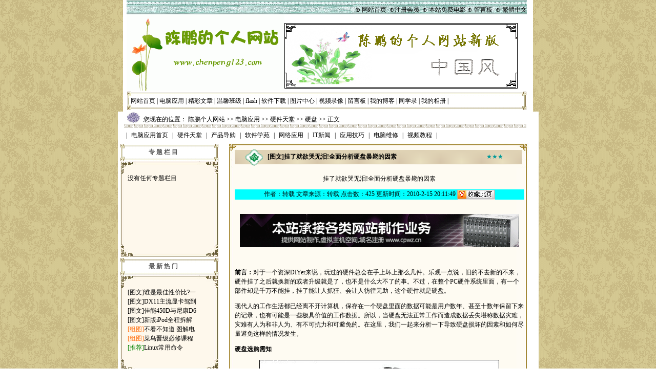

--- FILE ---
content_type: text/html
request_url: http://chenpeng123.com/Article/hard/yingpan/201002/10884.html
body_size: 8585
content:
<html>
<head>
<title>挂了就欲哭无泪!全面分析硬盘暴毙的因素</title>
<Meta http-equiv="Content-Type"      Content="text/html; charset=gb2312">
<Meta http-equiv="Pragma"            Content="No-cach">
<Meta name="Kyewords"                Content="陈鹏个人网站,陈鹏,茌平网站制作,陈鹏网站制作,陈鹏的个人网站,聊城网站制作">
<Meta name="Description"             Content="陈鹏个人网站,陈鹏,茌平网站制作,陈鹏网站制作,陈鹏的个人网站,聊城网站制作">
<Meta name="Robots"                  Content="All">
<Meta name="Author"                  Content="cp1305@163.com">
<Meta name="Copyright"               Content="Copyright Copyright Tyvj (c) 2006 - 2010. chenpeng123.com Powered by 陈鹏">
<Meta name="Generator "              Content="Dreamweaver,FrontPage 2003">
<div align=center>
  <table id=__01 height="5%" cellSpacing=0 cellPadding=0 width=799 border=0>
    <tr>
      <td width="1%" bgColor=#ffffff rowSpan=6><IMG height=4 src="/Skin/njyyjy/njyyjy_01.gif" width=7 border=0></td>
      <td vAlign=bottom background=/Skin/njyyjy/njyyjy_02.gif bgColor=#ffffff colSpan=3 height=28>
      <P align=right>⊕<SPAN lang=en-us> </SPAN><A href="/Index.asp"><FONT color=#000000>网站首页</FONT></A><SPAN lang=en-us>&nbsp; </SPAN>⊕<A href="/Reg/User_Reg.asp" target=_blank><FONT color=#000000>注册会员</FONT></A><SPAN lang=en-us>&nbsp; </SPAN>
		⊕ <FONT color=#000000>
		本站免费电影</FONT><SPAN lang=en-us>  </SPAN>⊕ <A href="/guestbook/index.asp" target=_blank><FONT color=#000000>留言板</FONT> </A><SPAN lang=en-us>  &nbsp;</SPAN>⊕ <A name=StranLink>繁體中文</A><Script Language=Javascript Src="/js/Std_StranJF.Js"></Script></P></td>
      <td bgColor=#ffffff rowSpan=6>　</td>
    </tr>
    <tr>
      <td bgColor=#ffffff rowSpan=3><IMG height=149 alt="" src="/images/newlogo.gif" width=308></td>
      <td bgColor=#ffffff colSpan=2 height=13><IMG height=1 alt="" src="/Skin/njyyjy/njyyjy_05.gif" width=473></td>
    </tr>
    <tr>
      <td bgColor=#ffffff height=128>
      <script language='javascript' src='/AD/200706/1.js'></script></td>
    </tr>
    <tr>
      <td bgColor=#ffffff rowSpan=2><IMG height=1 alt="" src="/Skin/njyyjy/njyyjy_08.gif" width=463></td>
    </tr>
    <tr>
      <td bgColor=#ffffff colSpan=3 height=1>
<div align=left>
        <table id=table1 height=40 cellSpacing=0 cellPadding=0 width=781 border=0>
          <tr>
            <td background=/Skin/njyyjy/njyyjy_10.gif>&nbsp;|&nbsp;<a class='Channel' href='/Index.html'>网站首页</a>&nbsp;|&nbsp;<a class='Channel2'  href='/Article/Index.html' target='_blank' title=''>电脑应用</a>&nbsp;|&nbsp;<a class='Channel'  href='/wenzhang/Index.html' target='_blank' title='精彩文章'>精彩文章</a>&nbsp;|&nbsp;<a class='Channel'  href='/class/Index.html' target='_blank' title='温馨班级'>温馨班级</a>&nbsp;|&nbsp;<a class='Channel'  href='/flash/Index.html' target='_blank' title='flash'>flash</a>&nbsp;|&nbsp;<a class='Channel'  href='/Soft/Index.html' target='_blank' title='软件下载'>软件下载</a>&nbsp;|&nbsp;<a class='Channel'  href='/Photo/Index.html' target='_blank' title=''>图片中心</a>&nbsp;|&nbsp;<a class='Channel'  href='/video/Index.html' target='_blank' title='视频录像'>视频录像</a>&nbsp;|&nbsp;<a class='Channel'  href='/GuestBook/Index.asp' target='_blank' title='留言板'>留言板</a>&nbsp;|&nbsp;<a class='Channel'  href='http://blog.chenpeng123.com/' target='_blank' title='我的博客'>我的博客</a>&nbsp;|&nbsp;<a class='Channel'  href='http://class.chenpeng123.com/' target='_blank' title='同学录'>同学录</a>&nbsp;|&nbsp;<a class='Channel'  href='http://photo.chenpeng123.com' target='_blank' title='我的相册'>我的相册</a>&nbsp;|&nbsp;</td>
          </tr>
        </table>
      </div></td>
    </tr>
    <tr>
      <td bgColor=#ffffff colSpan=5 height=1>
      <P align=center><IMG height=1 src="/Skin/njyyjy/njyyjy_11.gif" width=2 border=0></P></td>
<div></div>
    </tr>
<div>

  
<meta http-equiv="Content-Type" content="text/html; charset=gb2312">
<script src="/JS/prototype.js"></script>
<script src="/JS/scriptaculous.js"></script>
<script src="/JS/checklogin.js"></script>
<link href='/Skin/DefaultSkin.css' rel='stylesheet' type='text/css'> <script language='JavaScript' type='text/JavaScript' src='/js/menu.js'></script>
<script type='text/javascript' language='JavaScript1.2' src='/js/stm31.js'></script>
<script language="JavaScript">
<!--
//改变图片大小
function resizepic(thispic)
{
if(thispic.width>700) thispic.width=700;
}
//无级缩放图片大小
function bbimg(o)
{
  var zoom=parseInt(o.style.zoom, 10)||100;
  zoom+=event.wheelDelta/12;
  if (zoom>0) o.style.zoom=zoom+'%';
  return false;
}
-->
</script>
</head>


<body>
<div align="center">
<table id="__01" width="799" height="100%" border="0" cellpadding="0" cellspacing="0">
	<tr>
		<td bgcolor="#FFFFFF" width="7" height="31">
			<p align="center">
			<img border="0" src="/Skin/njyyjy/njyyjy_01.gif" width="7" height="4"></td>
		<td colspan="3" bgcolor="#FFFFFF" height="31">
			<img src="/Skin/njyyjy/njyyjy_13.gif" width="38" height="31" alt=""></td>
		<td colspan="18" bgcolor="#FFFFFF" background="/Skin/njyyjy/njyyjy_14.gif" height="31">
			您现在的位置：&nbsp;<a class='LinkPath' href='http://www.chenpeng123.com'>陈鹏个人网站</a>&nbsp;>>&nbsp;<a class='LinkPath' href='/Article/Index.html'>电脑应用</a>&nbsp;>>&nbsp;<a class='LinkPath' href='/Article/hard/Index.html'>硬件天堂</a>&nbsp;>>&nbsp;<a class='LinkPath' href='/Article/hard/yingpan/Index.html'>硬盘</a>&nbsp;>>&nbsp;正文</td>
		<td colspan="3" bgcolor="#FFFFFF" height="31">
			<img src="/Skin/njyyjy/njyyjy_15.gif" width="10" height="31" alt=""></td>
		<td bgcolor="#FFFFFF" width="4" height="31">
			<img src="/Skin/njyyjy/分隔符.gif" width="1" height="31" alt=""></td>
	</tr>
	<tr>
		<td bgcolor="#FFFFFF" width="7" height="31">
			　</td>
		<td colspan="21" bgcolor="#FFFFFF" height="31">
			<p align="right"><script language='JavaScript1.2' type='text/JavaScript' src='/Article/JS/ShowClass_Menu.js'></script></td>
		<td colspan="3" bgcolor="#FFFFFF" height="31">
			　</td>
		<td bgcolor="#FFFFFF" width="4" height="31">
			　</td>
	</tr>
	<tr>
		<td colspan="6" bgcolor="#FFFFFF" height="479" rowspan="3" valign="top">
				<table border="0" cellpadding="0" cellspacing="0" width="102" height="127" id="table8">
					<tr>
						<td>
				<table border="0" cellpadding="0" cellspacing="0" width="100%" id="table114">
					<tr>
						<td height="35" background="/Skin/njyyjy/zdl_8.gif">
						<div align="right">
							<table border="0" cellpadding="0" cellspacing="0" width="70%" id="table115">
								<tr>
									<td><font color="#585858">
									<b>专 题 栏 目</b></font></td>
								</tr>
							</table>
						</div>
						</td>
					</tr>
					<tr>
						<td>
						<img border="0" src="/Skin/njyyjy/zin_r11_c1.gif" width="197" height="24"></td>
					</tr>
					<tr>
						<td height="139" background="/Skin/njyyjy/zin_r13_c1.gif" align="center" valign="top">
						<table border="0" cellpadding="0" cellspacing="0" width="84%" id="table116">
							<tr>
								<td><script language="javascript" src="/Article/JS/ShowSpecialList.js">
            </script></td>
							</tr>
						</table>
						</td>
					</tr>
					<tr>
						<td>
						<img border="0" src="/Skin/njyyjy/zin_r18_c1.gif" width="197" height="25"></td>
					</tr>
				</table>
				<table border="0" cellpadding="0" cellspacing="0" width="100%" id="table120">
					<tr>
						<td height="35" background="/Skin/njyyjy/zdl_8.gif">
						<div align="right">
							<table border="0" cellpadding="0" cellspacing="0" width="70%" id="table121">
								<tr>
									<td><font color="#585858">
									<b>
									<a href="/Article/ShowHot.asp">
									<font color="#585858">最 新 热 门</font></a></b></font></td>
								</tr>
							</table>
						</div>
						</td>
					</tr>
					<tr>
						<td>
						<img border="0" src="/Skin/njyyjy/zin_r11_c1.gif" width="197" height="24"></td>
					</tr>
					<tr>
						<td height="139" background="/Skin/njyyjy/zin_r13_c1.gif" align="center" valign="top">
						<table border="0" cellpadding="0" cellspacing="0" width="84%" id="table122">
							<tr>
								<td><script language="javascript" src="/Article/JS/Article_Hot2.js">
            </script></td>
							</tr>
						</table>
						</td>
					</tr>
					<tr>
						<td>
						<img border="0" src="/Skin/njyyjy/zin_r18_c1.gif" width="197" height="25"></td>
					</tr>
				</table>
				<table border="0" cellpadding="0" cellspacing="0" width="100%" id="table123">
					<tr>
						<td height="35" background="/Skin/njyyjy/zdl_8.gif">
						<div align="right">
							<table border="0" cellpadding="0" cellspacing="0" width="70%" id="table124">
								<tr>
									<td><b><A class=class href="/Article/ShowElite.asp">
									<font color="#585858">最 新 推 荐</font></A></b></td>
								</tr>
							</table>
						</div>
						</td>
					</tr>
					<tr>
						<td>
						<img border="0" src="/Skin/njyyjy/zin_r11_c1.gif" width="197" height="24"></td>
					</tr>
					<tr>
						<td height="139" background="/Skin/njyyjy/zin_r13_c1.gif" align="center" valign="top">
						<table border="0" cellpadding="0" cellspacing="0" width="84%" id="table125">
							<tr>
								<td><script language="javascript" src="/Article/JS/Article_Elite2.js">
            </script></td>
							</tr>
						</table>
						</td>
					</tr>
					<tr>
						<td>
						<img border="0" src="/Skin/njyyjy/zin_r18_c1.gif" width="197" height="25"></td>
					</tr>
				</table>
				<table border="0" cellpadding="0" cellspacing="0" width="100%" id="table126">
					<tr>
						<td height="35" background="/Skin/njyyjy/zdl_8.gif">
						<div align="right">
							<table border="0" cellpadding="0" cellspacing="0" width="70%" id="table127">
								<tr>
									<td><b>
									<font color="#585858">相 关 文 章</font></b></td>
								</tr>
							</table>
						</div>
						</td>
					</tr>
					<tr>
						<td>
						<img border="0" src="/Skin/njyyjy/zin_r11_c1.gif" width="197" height="24"></td>
					</tr>
					<tr>
						<td height="139" background="/Skin/njyyjy/zin_r13_c1.gif" align="center" valign="top">
						<table border="0" cellpadding="0" cellspacing="0" width="84%" id="table128">
							<tr>
							
							</tr>
						</table>
						<table border="0" cellpadding="0" cellspacing="0" width="80%" id="table129">
							<tr>
								<td>
								<p align="center"><a class='LinkArticleCorrelative' href='/Article/chanpin/shuma/201101/11369.html' title='文章标题：多少速度才够用&nbsp;SD存储卡全面解析
作&nbsp;&nbsp;&nbsp;&nbsp;者：转载
更新时间：2011-1-8 17:14:48' target="_self">多少速度才够用&nbsp;SD存储卡</a><br><a class='LinkArticleCorrelative' href='/Article/news/dongtai/201006/11292.html' title='文章标题：3G手机视频热需要全面理性看待
作&nbsp;&nbsp;&nbsp;&nbsp;者：转载
更新时间：2010-6-26 14:51:22' target="_self">3G手机视频热需要全面理</a><br><a class='LinkArticleCorrelative' href='/Article/hard/book/201005/11221.html' title='文章标题：外观全面升级&nbsp;戴尔灵越系列新本曝光
作&nbsp;&nbsp;&nbsp;&nbsp;者：转载
更新时间：2010-5-13 7:20:20' target="_self">外观全面升级&nbsp;戴尔灵越系</a><br><a class='LinkArticleCorrelative' href='/Article/chanpin/xianka/201002/10798.html' title='文章标题：40nm时代将来临!GT220显卡详细评测
作&nbsp;&nbsp;&nbsp;&nbsp;者：陈鹏
更新时间：2010-2-6 21:23:45' target="_self">40nm时代将来临!GT220显</a><br><a class='LinkArticleCorrelative' href='/Article/hard/shuma/201001/10737.html' title='文章标题：广角镜头卡片相机全面推荐
作&nbsp;&nbsp;&nbsp;&nbsp;者：陈鹏
更新时间：2010-1-22 11:25:58' target="_self">广角镜头卡片相机全面推</a><br><a class='LinkArticleCorrelative' href='/Article/soft/soft/200912/10544.html' title='文章标题：全面支持Windows&nbsp;7——QQ医生&nbsp;V3.0
作&nbsp;&nbsp;&nbsp;&nbsp;者：陈鹏
更新时间：2009-12-20 3:07:34' target="_self">全面支持Windows&nbsp;7——Q</a><br><a class='LinkArticleCorrelative' href='/Article/news/soft/200909/10356.html' title='文章标题：全新架构 优化布局 迅雷5.9全面试用
作&nbsp;&nbsp;&nbsp;&nbsp;者：陈鹏
更新时间：2009-9-18 8:26:07' target="_self">全新架构&nbsp;优化布局&nbsp;迅雷</a><br><a class='LinkArticleCorrelative' href='/Article/news/soft/200909/10309.html' title='文章标题：一周软件回顾 Vista SP2全面测试等
作&nbsp;&nbsp;&nbsp;&nbsp;者：陈鹏
更新时间：2009-9-18 8:23:59' target="_self">一周软件回顾&nbsp;Vista&nbsp;SP2</a><br><a class='LinkArticleCorrelative' href='/Article/news/soft/200909/10272.html' title='文章标题：流畅点播 迅雷看看2.0全面公测
作&nbsp;&nbsp;&nbsp;&nbsp;者：陈鹏
更新时间：2009-9-18 8:22:19' target="_self">流畅点播&nbsp;迅雷看看2.0全</a><br><a class='LinkArticleCorrelative' href='/Article/news/soft/200909/10263.html' title='文章标题：KuGoo 酷狗V3.0系列全面解剖讲解
作&nbsp;&nbsp;&nbsp;&nbsp;者：陈鹏
更新时间：2009-9-18 8:21:49' target="_self">KuGoo&nbsp;酷狗V3.0系列全面</a><br></td>
							</tr>
						</table>
						</td>
					</tr>
					<tr>
						<td>
						<img border="0" src="/Skin/njyyjy/zin_r18_c1.gif" width="197" height="25"></td>
					</tr>
				</table>
						</td>
					</tr>
					</table>
				</td>
		<td rowspan="3" bgcolor="#FFFFFF" width="5">
			　</td>
		<td bgcolor="#FFFFFF" colspan="18" rowspan="3" valign="top">
			<div align="center">
				<table border="0" cellpadding="0" cellspacing="0" width="100%" height="107" id="table12">
					<tr>						<td valign="top" width="299">
						<div align="left">
							<table border="0" cellpadding="0" cellspacing="0" width="46%" height="184" id="table14">
								<tr>
									<td>
			<table border="0" cellpadding="0" cellspacing="0" width="100%" id="table192">
				<tr>
					<td background="/Skin/njyyjy/zin_r46_c1.gif" height="48" align="right">
					<div align="center">
						<table border="0" cellpadding="0" cellspacing="0" width="94%" id="table193">
							<tr>
								<td>
								<img border="0" src="/Skin/njyyjy/分隔符.gif" width="5" height="5"></td>
							</tr>
						</table>
					</div>
					<table border="0" cellpadding="0" cellspacing="0" width="87%" id="table194">
						<tr>
							<td width="397"><strong><span class="S_headline1">[图文]</span>挂了就欲哭无泪!全面分析硬盘暴毙的因素</strong></td>
							<td>&nbsp;&nbsp;&nbsp;&nbsp;&nbsp;&nbsp;&nbsp;&nbsp;&nbsp;&nbsp;<font color='#009999'>★★★</font></td>
						</tr>
					</table>
					</td>
				</tr>
				<tr>
					<td background="/Skin/njyyjy/zin_r42_c1_r3.gif" height="123" valign="top" align="center">
		  <table border="0" align="center" cellpadding="0" cellspacing="0" style="word-break:break-all;Width:563px" id="table195" > 
  <tr align="center" valign="middle"> 
    <td height="42" colspan="2" class="main_ArticleTitle" style="word-break:break-all;Width:fixed">挂了就欲哭无泪!全面分析硬盘暴毙的因素</td> 
  </tr> 
  <tr align="center" valign="middle"> 
    <td colspan="2" class="main_ArticleSubheading" style="word-break:break-all;Width:fixed"></td> 
  </tr> 
  <tr align="center"> 
    <td colspan="2" bgcolor="#00FFFF" >作者：<a href='/ShowAuthor.asp?ChannelID=1&AuthorName=转载' title='转载'>转载</a>  文章来源：<a href='/ShowCopyFrom.asp?ChannelID=1&SourceName=转载'>转载</a>  点击数：<script language='javascript' src='/Article/GetHits.asp?ArticleID=10884'></script>  更新时间：2010-2-15 20:11:49  <a href="javascript:d=document;t=d.selection?(d.selection.type!='None'?d.selection.createRange().text:''):(d.getSelection?d.getSelection():'');void(vivi=window.open('http://vivi.sina.com.cn/collect/icollect.php?pid=2008&title='+escape(d.title)+'&url='+escape(d.location.href)+'&desc='+escape(t),'vivi','scrollbars=no,width=480,height=480,left=75,top=20,status=no,resizable=yes'));vivi.focus();" title="收藏的网页将被永久地保存到新浪ViVi收藏夹http://vivi.sina.com.cn"><img src="/images/vivi_coop1.gif" border="0" align="absmiddle"></a></td> 
  </tr> 
  <tr> 
    <td height="300" colspan="2" valign="top" id="fontzoom" style="word-break:break-all;Width:fixed">
	<div align="center">
		<table border="0" cellpadding="0" cellspacing="0" width="94%" id="table196">
			<tr>
				<td>　</td>
			</tr>
		</table>
	</div>
	<table border="0" align="left" cellpadding="10" cellspacing="0" id="table197" >
      <tr>
        <td><p align="center">
<a target=_blank href="http://www.cpwz.cn/">
<img border="0" src="/images/kongjian.gif" width="545" height="65"></a></p>
</td>
      </tr>
    </table>
      <p align="center"><br>
		<br>
		<br>
　</p>
	<p><P class=para><STRONG>前言：</STRONG>对于一个资深DIYer来说，玩过的硬件总会在手上坏上那么几件。乐观一点说，旧的不去新的不来，硬件挂了之后就换新的或者升级就是了，也不是什么大不了的事。不过，在整个PC硬件系统里面，有一个部件却是千万不能挂，挂了能让人抓狂、会让人彷徨无助，这个硬件就是硬盘。</P>
<P class=para>现代人的工作生活都已经离不开计算机，保存在一个硬盘里面的数据可能是用户数年、甚至十数年保留下来的记录，也有可能是一些极具价值的工作数据。所以，当硬盘无法正常工作而造成数据丢失堪称数据灾难，灾难有人为和非人为、有不可抗力和可避免的。在这里，我们一起来分析一下导致硬盘损坏的因素和如何尽量避免这样的情况发生。</P>
<P class=para><STRONG>硬盘选购需知</STRONG></P>
<P class=para style="TEXT-ALIGN: center"><IMG title=hdd src="/Article/UploadFiles/201002/20100215201233488.jpg" border=0><BR>数据的仓库，硬盘有价，数据无价</P>
<P class=para>我们知道，每个品牌、不同产品在市场上推广的程度都不一样，在渠道上的建设上的完善程度也有差异。在国内的DIY硬盘市场上，渠道建设最好的毫无疑问是硬盘业界老大希捷，他的保修点已经几乎遍布所有一、二级城市，并延伸到三、四级城市，这点是其他厂商不能比的优势。硬盘品牌不多，但性能特点也各不相同，像现在在DIYer中口碑极佳、性能稳定的西部数据；像收购了当初硬盘技术老大IBM、现在性能也非常突出的日立环球，都是和希捷同一水平线上的硬盘大厂。但要在国内一些小城市里想要买到这些品牌不算最热门的型号产品，可能就很有难度了。</P>
<P class=para>当DIYer无法在当地买到心仪的型号产品时，通过外地的亲友帮忙购买是一个办法，但更多的朋友还是通过网络邮购的方法购买。但网购的风险对于硬盘这种最怕震动的精密仪器产品来说实在太大了。“暴力”快递相信大家早有耳闻，而机械硬盘的结构非常精密，严重的甩碰会导致机械硬盘完全无法工作，有的网友甚至出现过硬盘到手后发现坚硬外壳的已经压得缺角的恐怖事情。因受碰撞而造成明显外伤的硬盘，一般就不会使用的了；但如果造成的是外观看不到的内伤，问题可能一时三刻还不会表现出来，当有数据在上面时才爆发的话后果就非常严重了。</P>
<P class=para style="TEXT-ALIGN: center"><IMG src="/Article/UploadFiles/201002/20100215201233298.jpg" HD.2 500GB?><BR>倒装式PCB设计</P>
<P class=para style="TEXT-ALIGN: center"><IMG title=hitachi src="/Article/UploadFiles/201002/20100215201233268.jpg" border=0><BR>运输过程的碰撞可能导致裸露的电感破碎</P>
<P class=para>说到2009年性价比之王，相信必定有日立1T（HDT721010SLA360）一位，一直和其他品牌同规格产品保持着近100元的差价，是不少大容量硬盘用户的首选。不过令人非常费解的是，日立多款产品的PCB元件依然采用旧式的正装设计，包括这款热门1TB产品都和现在主流硬盘采用的更科学的倒装式设计背道而驰。PCB正装的最终结果则导致了这款硬盘在运输过程中，PCB上的元件、尤其是外壳较为脆弱的电感被压坏，时有网友反映该硬盘到手即不能正常使用的情况出现。即使是像笔者这样亲自到卖场购买的，也需要在付款后立刻当场开封检查，发现有元件破损的，让商家立刻更换。</P>
<P class=para>像以上这些客观情况实在很难避免、无法避免，所以没有得到改进的前提下，用户在非买不可的情况下也只能像俗话说的那样——“拼人品”（看运气）了。不过，总是拼人品不是办法，有一些人为因素还是可以用户自行判断和避免的，下面我们继续来看看硬盘损坏的原因和如何避免数据丢失的悲剧发生。</p><p align='center'><b><font color='red'>[1]</font>&nbsp;<a href='/Article/hard/yingpan/201002/10884_2.html'>[2]</a>&nbsp;<a href='/Article/hard/yingpan/201002/10884_2.html'>下一页</a> </b></p> </p>
	<center></center></td> 
  </tr> 
  <tr> 
    <td colspan="2" align='right' bgcolor="#00FFFF">文章录入：陈鹏&nbsp;&nbsp;&nbsp;&nbsp;责任编辑：陈鹏&nbsp; </td> 
  </tr> 
  <tr> 
    <td width="5"></td> 
    <td width="559"><li>上一篇文章： <a class='LinkPrevArticle' href='/Article/hard/yingpan/200903/791.html' title='文章标题：新生45纳米处理器解密
作&nbsp;&nbsp;&nbsp;&nbsp;者：陈鹏
更新时间：2009-3-11 23:41:48'>新生45纳米处理器解密</a></li><br> 
      <li>下一篇文章： <a class='LinkNextArticle' href='/Article/hard/yingpan/201002/10885.html' title='文章标题：桌面存储巨无霸!元谷双盘阵列硬盘盒试用
作&nbsp;&nbsp;&nbsp;&nbsp;者：转载
更新时间：2010-2-15 20:12:44'>桌面存储巨无霸!元谷双盘阵列硬盘盒试用</a></li></td> 
  </tr> 
  <tr align="right" class="Article_tdbgall"> 
    <td colspan="2" bgcolor="#00FFFF">【字体：<a href="javascript:fontZoomA();" class="top_UserLogin">小</a> <a href="javascript:fontZoomB();" class="top_UserLogin">大</a>】【<a href="/Article/Comment.asp?ArticleID=10884" target="_blank">发表评论</a>】【<a href="/User/User_Favorite.asp?Action=Add&ChannelID=1&InfoID=10884" target="_blank">加入收藏</a>】【<a href="/Article/SendMail.asp?ArticleID=10884" target="_blank">告诉好友</a>】【<a href="/Article/Print.asp?ArticleID=10884" target="_blank">打印此文</a>】【<a href="javascript:window.close();">关闭窗口</a>】 </td> 
  </tr> 
</table>
					<table border="0" cellpadding="0" cellspacing="0" width="100%" id="table198">
						<tr>
							<td>　</td>
						</tr>
			</table>
					</td>
				</tr>
				<tr>
					<td>
					<img border="0" src="/Skin/njyyjy/zin_r41_c1.gif" width="593" height="20"></td>
				</tr>
			</table>
												</td>
								</tr>
								</table>
						</div>
						</td>
					</tr>
				</table>
			</div>
		</td>
		<td bgcolor="#FFFFFF" width="4">
			　</td>
	</tr>
	<tr>
		<td bgcolor="#FFFFFF" width="4">
			　</td>
	</tr>
	<tr>
		<td bgcolor="#FFFFFF" width="4" height="444">
			　</td>
	</tr>
	<tr>
		<td bgcolor="#FFFFFF" width="7">
			<img src="/Skin/njyyjy/分隔符.gif" width="7" height="1" alt=""></td>
		<td bgcolor="#FFFFFF" width="4">
			<img src="/Skin/njyyjy/分隔符.gif" width="4" height="1" alt=""></td>
		<td bgcolor="#FFFFFF" width="6">
			<img src="/Skin/njyyjy/分隔符.gif" width="6" height="1" alt=""></td>
		<td bgcolor="#FFFFFF" width="28">
			<img src="/Skin/njyyjy/分隔符.gif" width="28" height="1" alt=""></td>
		<td bgcolor="#FFFFFF" width="145">
			<img src="/Skin/njyyjy/分隔符.gif" width="145" height="1" alt=""></td>
		<td bgcolor="#FFFFFF" width="7">
			<img src="/Skin/njyyjy/分隔符.gif" width="7" height="1" alt=""></td>
		<td bgcolor="#FFFFFF" width="5">
			<img src="/Skin/njyyjy/分隔符.gif" width="5" height="1" alt=""></td>
		<td bgcolor="#FFFFFF" width="9">
			<img src="/Skin/njyyjy/分隔符.gif" width="9" height="1" alt=""></td>
		<td bgcolor="#FFFFFF" width="6">
			<img src="/Skin/njyyjy/分隔符.gif" width="6" height="1" alt=""></td>
		<td bgcolor="#FFFFFF" width="31">
			<img src="/Skin/njyyjy/分隔符.gif" width="31" height="1" alt=""></td>
		<td bgcolor="#FFFFFF" width="67">
			<img src="/Skin/njyyjy/分隔符.gif" width="67" height="1" alt=""></td>
		<td bgcolor="#FFFFFF" width="10">
			<img src="/Skin/njyyjy/分隔符.gif" width="10" height="1" alt=""></td>
		<td bgcolor="#FFFFFF" width="113">
			<img src="/Skin/njyyjy/分隔符.gif" width="113" height="1" alt=""></td>
		<td bgcolor="#FFFFFF" width="6">
			<img src="/Skin/njyyjy/分隔符.gif" width="6" height="1" alt=""></td>
		<td bgcolor="#FFFFFF" width="42">
			<img src="/Skin/njyyjy/分隔符.gif" width="42" height="1" alt=""></td>
		<td bgcolor="#FFFFFF" width="8">
			<img src="/Skin/njyyjy/分隔符.gif" width="8" height="1" alt=""></td>
		<td bgcolor="#FFFFFF" width="3">
			<img src="/Skin/njyyjy/分隔符.gif" width="3" height="1" alt=""></td>
		<td bgcolor="#FFFFFF" width="8">
			<img src="/Skin/njyyjy/分隔符.gif" width="8" height="1" alt=""></td>
		<td bgcolor="#FFFFFF" width="38">
			<img src="/Skin/njyyjy/分隔符.gif" width="38" height="1" alt=""></td>
		<td bgcolor="#FFFFFF" width="232">
			<img src="/Skin/njyyjy/分隔符.gif" width="232" height="1" alt=""></td>
		<td bgcolor="#FFFFFF" width="5">
			<img src="/Skin/njyyjy/分隔符.gif" width="5" height="1" alt=""></td>
		<td bgcolor="#FFFFFF" width="5">
			<img src="/Skin/njyyjy/分隔符.gif" width="5" height="1" alt=""></td>
		<td bgcolor="#FFFFFF" width="3">
			<img src="/Skin/njyyjy/分隔符.gif" width="3" height="1" alt=""></td>
		<td bgcolor="#FFFFFF" width="3">
			<img src="/Skin/njyyjy/分隔符.gif" width="3" height="1" alt=""></td>
		<td bgcolor="#FFFFFF" width="4">
			<img src="/Skin/njyyjy/分隔符.gif" width="4" height="1" alt=""></td>
		<td bgcolor="#FFFFFF" width="4"></td>
	</tr>
</table>
</div>
<div align=center>
  <table id=table1 height=111 cellSpacing=0 cellPadding=0 width=799 bgColor=#ffffff border=0>
    <tr>
      <td vAlign=top>
<div align=center>
        <table id=table2 height=41 cellSpacing=0 cellPadding=0 width="100%" border=0>
          <tr>
            <td align=middle height=41>
              <table id=table5 height=30 cellSpacing=0 cellPadding=0 width=781 border=0>
                <tr>
                  <td background=/Skin/njyyjy/zin_r88_c1.gif>
                  <P align=center>| <A class=Bottom onclick="this.style.behavior='url(#default#homepage)';this.setHomePage('http://www.chenpeng123.com');" href="#"><FONT color=#000000>设为首页</FONT></A> | <A class=Bottom href="javascript:window.external.addFavorite('http://www.chenpeng123.com','陈鹏个人网站');"><FONT color=#000000>加入收藏</FONT></A> | <A class=Bottom href="mailto:cp1305@163.com"><FONT color=#000000>联系站长</FONT></A> | <A class=Bottom href="/FriendSite/Index.asp" target=_blank><FONT color=#000000>友情链接</FONT></A> | <A class=Bottom href="/Copyright.asp" target=_blank><FONT color=#000000>版权申明</FONT></A> | <A class=Bottom href="/Announcelist.asp" target=_blank><FONT color=#000000>网站公告</FONT></A> |  <a class='Bottom' href='/Admin/Admin_Index.asp' target='_blank'>管理登录</a>&nbsp;|&nbsp;</P></td>
                </tr>
              </table>
            </td>
          </tr>
        </table>
</div>
<div align=center>
        <table id=table3 height=101 cellSpacing=0 cellPadding=0 width="99%" border=0>
          <tr>
            <td width=154>　</td>
            <td>
<P align=center>Copyright &copy; 2007 - 2009 <a href="http://www.chenpeng123.com/"><font color="#FF0000">chenpeng123.com</font></a><font color="#FF0000">
</font>All Rights Reserved<br>
本站所有文章,软件等均来自网络收集,不代表本站观点，仅供学习和研究使用。如有侵犯您的版权，请联系我们，本站将立即删除。<br>
<FONT color=#000000><A href="http://www.miibeian.gov.cn/" target=_blank>
鲁ICP备07014697号</a></FONT><br>
你是本站第<script src=http://count.knowsky.com/count1/count.asp?id=18070&sx=1&ys=41></script>
位访客<br>
<script language="javascript" type="text/javascript" src="http://js.users.51.la/2042286.js"></script>
<noscript><a href="http://www.51.la/?2042286" target="_blank"><img alt="我要啦免费统计" src="http://img.users.51.la/2042286.asp" style="border:none" /></a></noscript>　
<td width=164><script type="text/javascript">     var locationUrl = escape(document.location.href);     document.write(unescape("%3Cscript")+" charset='utf-8' src='http://union.rising.com.cn//InfoManage/TrojanInspect.aspx?p1=Sj8sk8ZviX9KA5sRBG1m4jR3oxEEqOVthVBufA8Sw5A=&p2=RM2eC2pwQ3o=&p3=Sj8sk8ZviX9KA5sRBG1m4uHpDgvFv5O8&url="+ locationUrl  + "' type='text/javascript'"+unescape("%3E%3C/script%3E"));</script></td>
          </tr>
        </table>
      </div></td>
    </tr>
  </table>
</div>
</body>
<SCRIPT LANGUAGE="javascript"> 
<!-- Hide 
function killErrors() { 
return true; 
} 
window.onerror = killErrors; 
// --> 
</SCRIPT>
</html>

--- FILE ---
content_type: text/html
request_url: http://chenpeng123.com/Article/GetHits.asp?ArticleID=10884
body_size: 104
content:
document.write('425');

--- FILE ---
content_type: text/css
request_url: http://chenpeng123.com/Skin/DefaultSkin.css
body_size: 5107
content:
/* 网站链接总的css定义:可定义内容为链接字体颜色、样式等 */
a{text-decoration: none;} /* 链接无下划线,有为underline */ 
a:link {color: #000000;} /* 未访问的链接 */
a:visited {color: #333333;} /* 已访问的链接 */
a:hover{color: #ae0927;} /* 鼠标在链接上 */ 
a:active {color: #0000ff;} /* 点击激活链接 */
/* 顶部频道文字链接的css定义－－将顶部频道文字链接与网站链接总的css定义分开，以后可以制作深底浅字的格式，如果要保持原来的设计样式，将此定义内容删除或定义成与网站链接总的css相同即可。调用代码为<a class='channel' ***>***</a> */
a.channel:link {color: #000000;}
a.channel:visited {color: #000000;}
a.channel:hover{color: #ff0000;}
a.channel:active {color: #000000;}
/* 顶部当前频道文字链接的css定义－－调用代码为<a class='channel2' ***>***</a> */
a.channel2:link {color: #000000;}
a.channel2:visited {color: #000000;}
a.channel2:hover{color: #ff0000;}
a.channel2:active {color: #000000;}
/* 底部版权信息文字链接的css定义－－与顶部频道文字链接定义的想法相同。可设置与顶部频道文字链接定义不同的文字颜色，网页内定义以预留。调用代码为<a class='bottom' ***>***</a> */
a.bottom:link {color: #000000;}
a.bottom:visited {color: #000000;}
a.bottom:hover{color: #000000;}
a.bottom:active {color: #000000;}
/* 文章栏目标题文字链接的css定义－－可设置与顶部频道文字链接定义不同的文字颜色，网页内定义以预留。要相同可不设置。调用代码为<a class='class' ***>***</a> */
a.class:link {color: #ffffff;}
a.class:visited {color: #ffffff;}
a.class:hover{color: #ff0000;}
a.class:active {color: #ffffff;}

/* body的css定义:对应css中“body”，可定义内容为网页字体颜色、背景、浏览器边框等 */
body
{
margin:0px;
font-size: 9pt;background:url(/Skin/njyyjy/bg_all.gif);
background-position:center;
text-decoration: none;
scrollbar-face-color: #f6f6f6;
scrollbar-highlight-color: #ffffff; scrollbar-shadow-color: #cccccc; scrollbar-3dlight-color: #cccccc; scrollbar-arrow-color: #330000; scrollbar-track-color: #f6f6f6; scrollbar-darkshadow-color: #ffffff;
}
/* 单元格的css定义:对应css中的“td”，这里为总的表格定义，为一般表格的的单元格风格设置，可定义内容为背景、字体颜色、样式等 */
td
{
	font-family:"宋体";
	font-size: 9pt;
	line-height: 150%;
	font-weight: normal;
}
/* 文本框的css定义:对应css中的“input”，这里为文本框的风格设置，可定义内容为背景、字体、颜色、边框等 */
/*input
{
BACKGROUND-COLOR: #fef8ec;
BORDER-BOTTOM: #ffffff 1px solid;
BORDER-LEFT: #ffffff 1px solid;
BORDER-RIGHT: #ffffff 1px solid;
BORDER-TOP: #ffffff 1px solid;
COLOR: #ffffff;
HEIGHT: 18px;
border-color: #ffffff #ffffff #ffffff #ffffff; font-size: 9pt
}
/* 按钮的css定义:对应css中的“button”，这里为按钮的风格设置，可定义内容为背景、字体、颜色、边框等 */
button
{
font-size: 9pt;height: 20px;
}
/* 下拉列表框的css定义:对应css中的“select”，这里为下拉列表框的风格设置，可定义内容为背景、字体、颜色、边框等 */
select
{
font-size: 9pt;height: 20px;
}
/* 顶部用户登录文字链接的css定义 */
.top_userlogin
{
color: #037fa8;
}

/* ==频道通用表格css定义开始== */
.channel_border /* 灰色表格边框背景颜色定义(760) */
{
border: 1px solid #cccccc;
}
.channel_title /* 标题背景颜色定义(760) */
{
background: #cccccc;color: #037fa8;height: 27;text-align: center;font-weight:bold;
}
.channel_tdbg /* 表格背景颜色定义(760) */
{
background:#fafafa;line-height: 120%;
}
.channel_pager /* 分页表格背景颜色定义(760) */
{
background:#fafafa;line-height: 120%;
}

　　/* --评论显示页的css定义开始-- */
.comment_border /* 蓝色表格边框背景颜色定义(760) */
{
border: 1px solid #449ae8;
}
.comment_title /* 标题背景颜色定义(760) */
{
background:#449ae8;color: #ffffff;font-weight: normal;height: 25;
}
.comment_tdbg1 /* 表格背景颜色定义(760) */
{
background:#ffffff;line-height: 120%;
}
.comment_tdbg2 /* 留言显示1px表格背景颜色定义 */
{
background:#fafafa;
}
　　/* --评论显示页的css定义结束-- */
/* ==频道通用表格css定义结束== */ 

/* ==简短标题文字的css定义开始== */
/* [图文]简短标题文字的css定义 */
.s_headline1
{
color: blue;
}
/* [组图]简短标题文字的css定义 */
.s_headline2
{
color: #ff6600;
}
/* [推荐]简短标题文字的css定义 */
.s_headline3
{
color: green;
}
/* [注意]简短标题文字的css定义 */
.s_headline4
{
color: red;
}
/* ==简短标题文字的css定义开始== */

/* ==top.asp中的css定义开始== */
.top_tdbgall /* 顶部表格总背景颜色定义 */
{
width: 760;background:#ffffff;
}
.top_top
{
background:#0089f7;height: 2;
}
.top_channel /* 频道表格背景、文字颜色定义 */
{
background:#0089f7;color:#3ab1f5!important;text-align: right;border-top: 1px solid #ffffff;border-bottom: 1px solid #ffffff;
}
.top_announce /* 公告表格背景、文字颜色定义 */
{
background:url(/Skin/blue/top_nav_menu.gif);color: #0560a6;height: 30;
}
.top_nav_menu /* 导航栏表格背景、文字颜色定义 */
{
	color: #ffffff;
	height: 22;
	background-image: url(/Skin/ocean/menu_bg2.gif);
	padding-left: 33px;

}
.top_path /* 您现在的位置表格背景、文字颜色定义 */
{
width: 760;background:#ffffff;height: 30;
}
.top_userlogin /* 顶部用户登录文字链接的css定义 */
{
color: #037fa8
}
/* ==top.asp中的css定义结束== */

/* ==网页中部中的css定义开始== */
.center_tdbgall /* 中部表格总背景颜色定义 */
{
background:#ffffff;
width:770px;
}
　　/* --网页中部左栏的css定义开始-- */
.left_tdbgall /* 左栏表格总背景颜色定义 */
{
background:#ffffff;
}
.left_title /* 左栏标题表格背景、文字颜色定义 */
{
	font-weight:bold;
	color: ffffff;
	height: 28px;
	padding-left:20px;
	text-align: left;
	background-image: url(/Skin/ocean/right_t.gif);
	width: 182px;
}
.left_tdbg1 /* 左栏内容表格背景、文字颜色定义 */
{
	padding: 5px;	background-color: #e6f5ff;	border-width: 1px;
	border-top-style: none;	border-bottom-style: none;	border-color: #a4c6fc;border-right-style: solid;border-left-style: solid;
}
.left_tdbg2 /* 左栏底部表格背景、文字颜色定义 */
{
	height: 10px;
	background-image: url(/Skin/ocean/tdbg_bottom.gif);
	background-repeat: no-repeat;
}
.right_title_bs06 /* 右栏标题表格背景、文字颜色定义 */
{
	font-weight:bold;
	color: ffffff;
	height: 28px;
	padding-left:20px;
	text-align: left;
	background-image: url(/Skin/ocean/right_t.gif);
}
.right_title /* 左栏标题表格背景、文字颜色定义 */
{
background:url(/Skin/blue/right_title.gif);font-weight:bold;color: ffffff;height: 28;width:180;padding-left:40;text-align: left;
}
　　/* --网页中部左栏的css定义结束-- */
　　/* --网页中部中栏的css定义开始-- */
.main_tdbgall /* 中栏表格总背景颜色定义 */
{
width: 572;background:#ffffff;
}
.main_shadow /* 中栏内容间隔表格背景颜色定义(575) */
{
height: 4;
}
.main_announce /* 中栏公告表格背景、文字颜色定义 */
{
color: 037fa8;height: 25;background:#f9f9f9;border: 1px solid #d2d3d9;
}
.main_search /* 中栏搜索表格背景、文字颜色定义 */
{
height: 25px;border: 1px solid #BFD2B1;
}
.main_top /* 中栏最新推荐表格背景颜色定义 */
{
background:url(/Skin/blue/main_top.gif);height: 187;
}
.main_title_760i /* 网站首页中栏标题表格背景、文字颜色定义(760) */
{
color: ffffff;
background-image: url(/Skin/ocean/main_bs.gif);
border-right: 1px solid #1c65be;
text-align: left;padding-left:30;height: 27;

}
.main_tdbg_760i /* 网站首页中栏内容表格背景、文字颜色定义(760) */
{
border: 1px solid #d2d3d9;line-height: 150%;text-align: left;padding-left:5;padding-right:5;
}
.main_title_575 /* 中栏标题表格背景、文字颜色定义(575) */
{
    font-weight: bold;
	color: #ffffff;
	background-image: url(/Skin/ocean/main_bs1.gif);
	height: 27px;
	padding-left: 30px;
	border-right-width: 1px;
	border-right-style: solid;
	border-right-color: #1c65be;
}
.main_title_bs06 /* 中栏标题表格背景、文字颜色定义(bs06) */
{
	color: ffffff;
	text-align: left;
	padding-left:30px;
	height: 27px;
	background-image: url(/Skin/ocean/main_bs.gif);
	border-right-width: 1px;
	border-right-style: solid;
	border-right-color: #1c65be;
	font-weight: bold;
}
.main_tdbg_bsd06 /* 中栏内容表格背景、文字颜色定义(bsd06) */
{
	color: ffffff;	height: 4px;	background-image: url(/Skin/ocean/main_02.gif);
}
.main_tdbg_bs06 /* 中栏内容表格背景、文字颜色定义(bs06) */
{
	line-height: 150%;
	text-align: left;
	padding-left:5;
	padding-right:5;
	border-right-width: 1px;
	border-bottom-width: 1px;
	border-left-width: 1px;
	border-right-style: solid;
	border-bottom-style: solid;
	border-left-style: solid;
	border-right-color: #aec6e8;
	border-bottom-color: #aec6e8;
	border-left-color: #aec6e8;
	background-image: url(/Skin/ocean/main_bg.gif);
	background-color: #ffffff;
}
.main2_tdbg_bs06 /* 中栏内容表格背景、文字颜色定义(bs06) */
{
	line-height: 150%;
	text-align: left;
	padding-left:5;
	padding-right:5;
	border-left-width: 1px;
	border-left-style: dashed;
	border-left-color: #aec6e8;
	background-image: url(/Skin/ocean/main_bg.gif);
	background-color: #ffffff;
}

.main_tdbg_575 /* 中栏内容表格背景、文字颜色定义(575) */
{
border: 1px solid #d2d3d9;line-height: 150%;text-align: left;padding-left:5;padding-right:5;
}
.main_title_282i,.main_title_282 /* 栏目文章列表标题表格背景、文字颜色定义(282) */
{
background:url(/Skin/ocean/main_bs.gif);color: ffffff;height: 27;
padding-left:30;
color: ffffff;
text-align: left;
border-right: 1px solid #1c65be;
font-weight: bold;
}
.main_tdbg_282i /* 栏目文章列表内容表格背景、文字颜色定义(282) */
{
border: 1px solid #d2d3d9;line-height: 150%;text-align: left;padding-left:5;padding-right:5;
}

.main_tdbg_282 /* 栏目文章列表内容表格背景、文字颜色定义(282) */
{
border: 1px solid #d2d3d9;line-height: 150%;text-align: left;padding-left:5;padding-right:5;
}
.listbg /* --栏目文章列表内容间隔颜色的定义1-- */
{
background:#ffffff;
}
.listbg2 /* --栏目文章列表内容间隔颜色的定义2-- */
{
background:#f7f7f7;
}
　　/* --网页中部中栏的css定义结束-- */
　　/* --文章显示页的css定义开始-- */

.main_articletitle /* 主标题文字颜色定义 */
{
color: ff0000;font-weight:bold;font-size: 18;line-height: 150%;
}
.main_articlesubheading /* 副标题文字颜色定义 */
{
color: 037fa8;font-weight:bold;line-height: 150%;
}
.main_title_760 /* 标题导航表格背景、文字颜色定义(760) */
{

background:url(/Skin/ocean/main_bs1.gif);border: 1px solid #d2d3d9;height: 28;color: ffffff;
}
.main_tdbg_760 /* 内容表格背景、文字颜色定义(760) */
{
border: 1px solid #d2d3d9;padding: 8;line-height: normal;
}
.article_tdbgall /* 责编等表格背景、文字颜色定义(760) */
{
background:#f5f5f5;
}

　　/* --文章显示页的css定义结束-- */
　　/* --留言频道css定义开始-- */
/* 留言栏目标题文字链接的css定义－－调用代码为<a class='guest' ***>***</a> */
a.guest:link {color: #ffffff;}
a.guest:visited {color: #ffffff;}
a.guest:hover{color: #ff0000;}
a.guest:active {color: #ffffff;}

.guest_title_760 /* 标题导航表格背景、文字颜色定义(760) */
{
background:url(/Skin/ocean/main_bs1.gif);border: 1px solid #d2d3d9;padding-left:5;height: 29;color: ff0000;
}
.guest_tdbg_760 /* 内容表格背景、文字颜色定义(760) */
{
border: 1px solid #d2d3d9;padding: 8;
}
.guest_border /* 蓝色表格边框背景颜色定义(760) */
{
border: 1px solid #449ae8;
}
.guest_title /* 标题背景颜色定义(760) */
{
background:#449ae8;color: #ffffff;font-weight: normal;height: 25;
}
.guest_tdbg /* 表格背景颜色定义(760) */
{
background:#fafafa;line-height: 120%;
}
.guest_tdbg_1px /* 留言显示1px表格背景颜色定义 */
{
background:#d2d3d9;
}
.guest_border2 /* 回复表格虚线边框背景颜色定义(760) */
{
border: 1px dashed #97d2df;background:#e8f5f8;color: #006633;
}
.guest_replyadmin /* 管理员回复文字背景颜色定义(760) */
{
color: #ff0000;
}
.guest_replyuser /* 用户回复文字背景颜色定义(760) */
{
color: #449ae8;
}
　　/* --留言频道css定义结束-- */
　　/* --商城的css定义开始-- */
.shop_border /* 蓝色表格边框背景颜色定义(760) */
{
border: 1px solid #1C65BE;
}
.shop_border3 /* 灰色表格边框背景颜色定义(760) */
{
border: 1px solid #cccccc;
}
.shop_title /* 标题背景颜色定义(760) */
{
    font-weight: bold;
	color: #ffffff;
	background-image: url(/Skin/ocean/main_bs1.gif);
	height: 27px;
	padding-left: 30px;
	border-right-width: 1px;
	border-right-style: solid;
	border-right-color: #1c65be;
}
.shop_tdbg /* 表格背景颜色定义(760) */
{
background:#fafafa;line-height: 120%;
}
.shop_tdbg2 /* 表格背景颜色定义2 */
{
background:#f5f5f5;line-height: 120%;
}
.shop_tdbg3 /* 表格背景颜色定义3 */
{
background:#ffffff;line-height: 120%;
}
.shop_tdbg4 /* 表格背景颜色定义4 */
{
background:#e1f4ee;line-height: 120%;
}

　　/* --商城的css定义结束-- */
/* ==网页中部中的css定义结束== */

/* ==bottom.asp中的css定义开始== */
.bottom_tdbgall /* 底部表格总背景颜色定义 */
{
width: 760;background:#ffffff;
}
.bottom_adminlogo /* 管理信息表格背景、文字颜色定义 */
{
background:#0089f7;color:#ffffff;
}
.bottom_copyright /* 版权信息表格背景、文字颜色定义 */
{
background:#ffffff;color:#000000;
}
/* ==bottom.asp中的css定义结束== */

/* ==自选风格中的css定义结束== */
.menu
{
background-color: #cccccc;width:97%;border: 1px;
}
.menubody
{
background-color: #ffffff;
}
/* ==自选风格中的css定义结束== */
.channel_font /* 搜索等特殊文字颜色定义 */
{
color: red;
}
/* --评论显示页的css定义开始-- */ 
.guest_font /* 隐藏、用户等特殊文字颜色定义 */
{
color: green;
}
/* --评论显示页css定义结束-- */
/* --留言频道css定义开始-- */
/* 留言栏目标题文字链接的css定义－－调用代码为<a class='guest' ***>***</a> */
a.guest:link {color: #000000;}
a.guest:visited {color: #000000;}
a.guest:hover{color: #ff6600;}
a.guest:active {color: #000000;} 

/* 站内链接文字颜色定义 */
a.channel_keylink{text-decoration: underline;}
a.channel_keylink:link {color: blue;}
a.channel_keylink:visited {color: blue;}
a.channel_keylink:hover{color: #ff0000;}
a.channel_keylink:active {color: blue;}

/* --用户控制css定义开始-- */
.user_left /*左区块定义*/
{
background:#f3f3f3;width:170px;padding-left: 4px;border-left-width: 2px;border-left-style: solid;border-left-color: #ffffff;padding-right: 4px;
}
.user_box/*左区块内标题栏定义*/
{
border: 1px solid #bfbfbf;background-color: #ffffff;border-collapse:15;
}
.user_righttitle {
background-color: #f3f3f3;padding-top: 5px;padding-right: 5px;padding-bottom: 1px;padding-left: 5px;
border-top-width: 2px;border-right-width: 2px;border-bottom-width: 1px;border-left-width: 2px;
border-top-style: solid;border-right-style: solid;border-bottom-style: solid;border-left-style: solid;
border-top-color: #ffffff;border-right-color: #ffffff;border-bottom-color: #bfbfbf;border-left-color: #ffffff;
}
.user_line {
line-height: 1px;background-image: url(/Skin/ocean/line.gif);
}
.user_toolstop/*左区块内标题栏定义*/
{
line-height: 28px;font-size: 12px;font-weight: bold;color: #666666;padding-left: 10px;letter-spacing: 4pt;
}
.user_toolsbot/*左区块内内容定义*/
{
line-height: 25px;font-size: 12px;color: #666666;border-right-width: 4px;border-right-style: solid;border-right-color: #ffffff;
}
.user_toolspoint/*区块内箭头栏定义*/
{
padding-left: 6px;
}

/*用户控制面板右*/
.user_right {
background-color: #ffffff;padding-right: 2px;padding-left: 6px;width:572px;
}
.border1
{
border: 1px solid #bfbfbf;
}

.title
{
background:#449ae8;color: #ffffff;font-weight: normal;
}
.border
{
border: 1px solid #449ae8;
}
.tdbg
{
background:#f0f0f0;line-height: 120%;
}
.tdbgmouseover{
background:#bfdfff;line-height: 120%;
}
.tdbg2
{
background:#e0eef5;line-height: 120%;
}
.tdbg5
{
background:#e0eef5;line-height: 120%;
}
.title5
{
width:80px;background:url('../user/images/titlebg2.gif');line-height: 120%;padding-top:2px;cursor:hand;
}
.title6
{
width:80px;background:url('../user/images/titlebg1.gif');color: #ffffff;font-weight: normal;padding-top:2px;cursor:hand;
}
.button1
{
width:90px;
}
.show_page {
text-align: center;
}


/* 固定排课表格表格的css定义*/
.date_border
{
border: 1px solid ;
}
.date_title
{
background:#449ae8;color: #ffffff;font-weight: normal;
}
.date_tdbg
{
background:#449ae8;color: #ffffff;font-weight: normal;
}
.style2
{
font-size: 10px;
}
.style3
{
font-size: 12px;
}

/* ==rss连接框定义== */
#popitmenu {
    border-right: black 1px solid; border-top: black 1px solid; z-index: 100; visibility: hidden; font: 12px/18px verdana; border-left: black 1px solid; border-bottom: black 1px solid; position: absolute; background-color: white
}
#popitmenu a {
    display: block; padding-left: 6px; color: black; text-decoration: none;
}
#popitmenu a:hover {
    background-color: #ccff9d;
}

/* ==用户登录框定义== */
.userbox{
height:93px;
background-color: #fef8ec;
background-repeat: no-repeat;
background-position: center center;
}
#userlogined
{
    padding-left:10;text-align: left;
}
#userlogin input{height:20px;}
#userctrl
{
    text-align: center;
}
#usermessage
{
    padding-left:10;text-align: left;
}
.userlog{
color:#ffffff;
}
.havemessage
{
    background-color: #ccff9d;
}
.havemessaged
{
    background-color: #cc0000;
}
.bloglist  /* 聚合空间列表定义 */
{
width: 100%;text-align: center;
}
.bloglist_image
{
text-align: center;
}
.bloglist_intro
{
text-align: center;
}
#showbloglist_more
{
text-align: right;padding-right:10;
}
/* ==供求信息div按钮定义开始== */
#supply{
margin:0px;
padding:0px;
color:#fff;
}
.supplybut,.supplybutover{
margin:0px;
padding:1px;
line-height:25px;
border-top: 1px solid #d2d3d9;border-right: 1px solid #d2d3d9;border-left: 1px solid #d2d3d9;text-align: left;padding-left:30;padding-right:15px;
display: block;
float:left;
margin-right:8px;
cursor:hand;
}
.supplybut{
background:url(/Skin/blue/main_title_575.gif);
}
.supplybutover{
background:url(/Skin/blue/main_title_282.gif);
}
/* ==供求信息div按钮定义开始== */
.right_tdbgbs06 {
padding: 5px;	background-color: #e6f5ff;	border-width: 1px;
	border-top-style: none;	border-bottom-style: none;	border-color: #a4c6fc;border-right-style: solid;border-left-style: solid;
}
.right_tdbg2 {
	background-image: url(/Skin/ocean/tdbg_bottom.gif);
	background-repeat: no-repeat;
	height: 10px;
}
.main_title_bsf {
	font-weight: bold;
	color: #ffffff;
	background-image: url(/Skin/ocean/main_bs1.gif);
	height: 27px;
	padding-left: 30px;
	border-right-width: 1px;
	border-right-style: solid;
	border-right-color: #1c65be;
}
.mainblinks {
	background-image: url(/Skin/ocean/links_02.gif);
	height: 27px;
	font-weight: bold;
	color: #ffffff;
}
.menu_bottombg {
	color: #ffffff;
	background-image: url(/Skin/ocean/menu_bottombg.gif);
	height: 31px;
}
.bottom_bg {
	background-image: url(/Skin/ocean/bottom_bg.gif);
}
.showa {
	color: #aed2fe;
}
.menu_s {
	color: #ffffff;
	background-image: url(/Skin/ocean/menu_bg.jpg);
	height: 26px;
}
/* --公告显示文字(滚动条)的css定义开始-- */
.AnnounceBody2 {color:#ffffff;}
a.AnnounceBody2:link {color: #ffffff;}
a.AnnounceBody2:visited {color: #ffffff;}
a.AnnounceBody2:hover{color: #ffff00;}
a.AnnounceBody2:active {color: #ffffff;}
/* --公告显示文字(滚动框)的css定义开始-- */
.AnnounceBody1 {color:#333;}
a.AnnounceBody1:link {color: #333333;}
a.AnnounceBody1:visited {color: #333333;}
a.AnnounceBody1:hover{color: #ff0000;}
a.AnnounceBody1:active {color: #333333;}
/* --公告显示文字(滚动框、滚动条)的css定义结束-- */
hr
{
height:1px;
color:#5575B0；
}
/* --房产信息列表表格css定义开始-- */
.houselistbg /* --房产信息列表内容间隔颜色的定义1-- */
{
background:#ffffff;
}
.houselistbg2 /* --房产信息列表内容间隔颜色的定义2-- */
{
background:#f6f9ff;
}
.houseth{
background:#e6f5ff;
}
.housetable{
border: 1px solid #ffffff;
border-collapse: collapse;
}
/* --房产信息列表表格css定义结束--

/* ==自选风格中的CSS定义结束== */
.pic1
{ 
border: 1px double #717171; 
}
.pic2
{ 
border: 1px double #717171; 
}
.pic3
{ 
border: 1px double #717171; 
}

--- FILE ---
content_type: application/javascript
request_url: http://chenpeng123.com/Article/JS/ShowSpecialList.js
body_size: 41
content:
document.write("&nbsp;没有任何专题栏目");

--- FILE ---
content_type: application/javascript
request_url: http://chenpeng123.com/Article/JS/Article_Elite2.js
body_size: 565
content:
document.write("&nbsp;<span class=\"S_headline3\">[推荐]</span><a class=\"\" href=\"/Article/soft/youhua/200804/651.html\" title=\"1秒钟&nbsp;XP极速关机\" target=\"_blank\">1秒钟&nbsp;XP极速关机</a><br />&nbsp;<span class=\"S_headline3\">[推荐]</span><a class=\"\" href=\"/Article/jiaocheng/200705/171.html\" title=\"如何使用瑞星升级保姆\" target=\"_blank\">如何使用瑞星升级</a><br />&nbsp;<span class=\"S_headline3\">[推荐]</span><a class=\"\" href=\"/Article/jiaocheng/200704/127.html\" title=\"如何在本站发布文章\" target=\"_blank\">如何在本站发布文</a><br />");

--- FILE ---
content_type: application/javascript
request_url: http://chenpeng123.com/JS/util.js
body_size: 2808
content:
// small but works-for-me stuff for testing javascripts
// not ready for "production" use

Object.inspect = function(obj) {
  var info = [];
  
  if(typeof obj=="string" || 
     typeof obj=="number") {
    return obj;
  } else {
    for(property in obj)
      if(typeof obj[property]!="function")
        info.push(property + ' => "' + obj[property] + '"');
  }
  
  return ("'" + obj + "' #" + typeof obj + 
    ": {" + info.join(", ") + "}");
}

// borrowed from http://www.schuerig.de/michael/javascript/stdext.js
// Copyright (c) 2005, Michael Schuerig, michael@schuerig.de

Array.flatten = function(array, excludeUndefined) {
  if (excludeUndefined === undefined) {
    excludeUndefined = false;
  }
  var result = [];
  var len = array.length;
  for (var i = 0; i < len; i++) {
    var el = array[i];
    if (el instanceof Array) {
      var flat = el.flatten(excludeUndefined);
      result = result.concat(flat);
    } else if (!excludeUndefined || el != undefined) {
      result.push(el);
    }
  }
  return result;
};

if (!Array.prototype.flatten) {
  Array.prototype.flatten = function(excludeUndefined) {
    return Array.flatten(this, excludeUndefined);
  }
}

/*--------------------------------------------------------------------------*/

var Builder = {
  node: function(elementName) {
    var element = document.createElement(elementName);

    // attributes (or text)

    if(arguments[1]) {
      if(this._isStringOrNumber(arguments[1]) ||
         (arguments[1] instanceof Array))
        this._children(element, arguments[1]);
      else
        this._attributes(element, arguments[1]);
    }

    // text, or array of children
    if(arguments[2])
      this._children(element, arguments[2]);

     return element;
  },
  _text: function(text) {
     return document.createTextNode(text);
  },
  _attributes: function(element, attributes) {
    for(attribute in attributes)
      if(this._isStringOrNumber(attributes[attribute]))
        element.setAttribute(
          attribute=='className' ? 'class' : attribute,
          attributes[attribute]);
  },
  _children: function(element, children) {
    if(typeof children=='object') { // array can hold nodes and text
      children = children.flatten();
      for(var i = 0; i<children.length; i++)
        if(typeof children[i]=='object')
          element.appendChild(children[i]);
        else
          if(this._isStringOrNumber(children[i]))
            element.appendChild(this._text(children[i]));
    } else
      if(this._isStringOrNumber(children)) 
         element.appendChild(this._text(children));
  },
  _isStringOrNumber: function(param) {
    return(typeof param=='string' || typeof param=='number');
  }
}

/* ------------- element ext -------------- */

// adapted from http://dhtmlkitchen.com/learn/js/setstyle/index4.jsp
// note: Safari return null on elements with display:none; see http://bugzilla.opendarwin.org/show_bug.cgi?id=4125
// instead of "auto" values returns null so it's easier to use with || constructs

String.prototype.camelize = function() {
  var oStringList = this.split('-');
  if(oStringList.length == 1)    
    return oStringList[0];
  var ret = this.indexOf("-") == 0 ? 
    oStringList[0].charAt(0).toUpperCase() + oStringList[0].substring(1) : oStringList[0];
  for(var i = 1, len = oStringList.length; i < len; i++){
    var s = oStringList[i];
    ret += s.charAt(0).toUpperCase() + s.substring(1)
  }
  return ret;
}

Element.getStyle = function(element, style) {
  element = $(element);
  var value = element.style[style.camelize()];
  if(!value)
    if(document.defaultView && document.defaultView.getComputedStyle) {
      var css = document.defaultView.getComputedStyle(element, null);
      value = (css!=null) ? css.getPropertyValue(style) : null;
    } else if(element.currentStyle) {
      value = element.currentStyle[style.camelize()];  
    }
  if(value=='auto') value = null;
  return value;
}

Element.makePositioned = function(element) {
  element = $(element);
  if(Element.getStyle(element, 'position')=='static')
    element.style.position = "relative";
}

Element.makeClipping = function(element) {
  element = $(element);
  element._overflow = Element.getStyle(element, 'overflow') || 'visible';
  if(element._overflow!='hidden') element.style.overflow = 'hidden';
}

Element.undoClipping = function(element) {
  element = $(element);
  if(element._overflow!='hidden') element.style.overflow = element._overflow;
}

/*--------------------------------------------------------------------------*/

Position.absolutize = function(element) {
  element = $(element);
  if(element.style.position=='absolute') return;
  Position.prepare();

  var offsets = Position.cumulativeOffset(element);
  var top     = offsets[1];
  var left    = offsets[0];
  var width   = element.clientWidth;
  var height  = element.clientHeight;

  element._originalLeft   = left - parseFloat(element.style.left  || 0);
  element._originalTop    = top  - parseFloat(element.style.top || 0);
  element._originalWidth  = element.style.width;
  element._originalHeight = element.style.height;

  element.style.position = 'absolute';
  element.style.top    = top + 'px';;
  element.style.left   = left + 'px';;
  element.style.width  = width + 'px';;
  element.style.height = height + 'px';;
}

Position.relativize = function(element) {
  element = $(element);
  if(element.style.position=='relative') return;
  Position.prepare();

  element.style.position = 'relative';
  var top  = parseFloat(element.style.top  || 0) - (element._originalTop || 0);
  var left = parseFloat(element.style.left || 0) - (element._originalLeft || 0);

  element.style.top    = top + 'px';
  element.style.left   = left + 'px';
  element.style.height = element._originalHeight;
  element.style.width  = element._originalWidth;
}

/*--------------------------------------------------------------------------*/

Element.Class = {
    // Element.toggleClass(element, className) toggles the class being on/off
    // Element.toggleClass(element, className1, className2) toggles between both classes,
    //   defaulting to className1 if neither exist
    toggle: function(element, className) {
      if(Element.Class.has(element, className)) {
        Element.Class.remove(element, className);
        if(arguments.length == 3) Element.Class.add(element, arguments[2]);
      } else {
        Element.Class.add(element, className);
        if(arguments.length == 3) Element.Class.remove(element, arguments[2]);
      }
    },

    // gets space-delimited classnames of an element as an array
    get: function(element) {
      element = $(element);
      return element.className.split(' ');
    },

    // functions adapted from original functions by Gavin Kistner
    remove: function(element) {
      element = $(element);
      var regEx;
      for(var i = 1; i < arguments.length; i++) {
        regEx = new RegExp("^" + arguments[i] + "\\b\\s*|\\s*\\b" + arguments[i] + "\\b", 'g');
        element.className = element.className.replace(regEx, '')
      }
    },

    add: function(element) {
      element = $(element);
      for(var i = 1; i < arguments.length; i++) {
        Element.Class.remove(element, arguments[i]);
        element.className += (element.className.length > 0 ? ' ' : '') + arguments[i];
      }
    },

    // returns true if all given classes exist in said element
    has: function(element) {
      element = $(element);
      if(!element || !element.className) return false;
      var regEx;
      for(var i = 1; i < arguments.length; i++) {
        regEx = new RegExp("\\b" + arguments[i] + "\\b");
        if(!regEx.test(element.className)) return false;
      }
      return true;
    },

    // expects arrays of strings and/or strings as optional paramters
    // Element.Class.has_any(element, ['classA','classB','classC'], 'classD')
    has_any: function(element) {
      element = $(element);
      if(!element || !element.className) return false;
      var regEx;
      for(var i = 1; i < arguments.length; i++) {
        if((typeof arguments[i] == 'object') && 
          (arguments[i].constructor == Array)) {
          for(var j = 0; j < arguments[i].length; j++) {
            regEx = new RegExp("\\b" + arguments[i][j] + "\\b");
            if(regEx.test(element.className)) return true;
          }
        } else {
          regEx = new RegExp("\\b" + arguments[i] + "\\b");
          if(regEx.test(element.className)) return true;
        }
      }
      return false;
    },

    childrenWith: function(element, className) {
      var children = $(element).getElementsByTagName('*');
      var elements = new Array();

      for (var i = 0; i < children.length; i++) {
        if (Element.Class.has(children[i], className)) {
          elements.push(children[i]);
          break;
        }
      }

      return elements;
    }
}


--- FILE ---
content_type: application/javascript
request_url: http://chenpeng123.com/Article/JS/Article_Hot2.js
body_size: 532
content:
document.write("&nbsp;<span class=\"S_headline1\">[图文]</span><a class=\"\" href=\"/Article/hard/shuma/201002/10828.html\" title=\"谁是最佳性价比?一线785G主板对比评测\" target=\"_blank\">谁是最佳性价比?一</a><br />&nbsp;<span class=\"S_headline1\">[图文]</span><a class=\"\" href=\"/Article/hard/xianka/201001/10745.html\" title=\"DX11主流显卡驾到&nbsp;蓝宝石HD5750性能评测\" target=\"_blank\">DX11主流显卡驾到</a><br />&nbsp;<span class=\"S_headline1\">[图文]</span><a class=\"\" href=\"/Article/hard/shuma/200805/694.html\" title=\"佳能450D与尼康D60对比评测\" target=\"_blank\">佳能450D与尼康D6</a><br />&nbsp;<span class=\"S_headline1\">[图文]</span><a class=\"\" href=\"/Article/hard/shuma/200710/436.html\" title=\"新版iPod全程拆解多图\" target=\"_blank\">新版iPod全程拆解</a><br />&nbsp;<span class=\"S_headline2\">[组图]</span><a class=\"\" href=\"/Article/hard/other/200705/235.html\" title=\"不看不知道&nbsp;图解电脑组装之接口线缆安装细节\" target=\"_blank\">不看不知道&nbsp;图解电</a><br />&nbsp;<span class=\"S_headline2\">[组图]</span><a class=\"\" href=\"/Article/hard/other/200705/234.html\" title=\"菜鸟晋级必修课程！图解Intel电脑组装过程\" target=\"_blank\">菜鸟晋级必修课程</a><br />&nbsp;<span class=\"S_headline3\">[推荐]</span><a class=\"\" href=\"/Article/soft/system/200704/90.html\" title=\"Linux常用命令\" target=\"_blank\">Linux常用命令</a><br />");